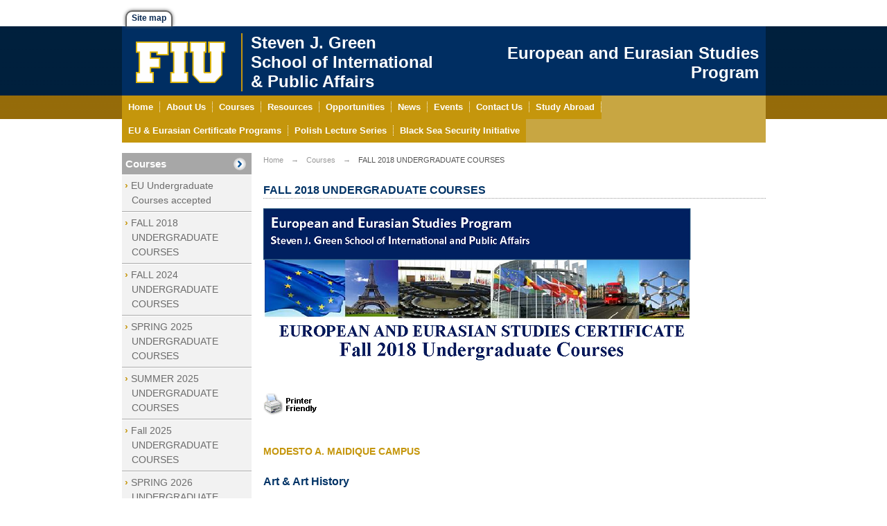

--- FILE ---
content_type: text/html; charset=utf-8
request_url: https://europe.fiu.edu/courses/fall-2018-undergraduate-courses/
body_size: 3779
content:
<!DOCTYPE html>
<html><head><title>FALL 2018 UNDERGRADUATE COURSES | European and Eurasian Studies Program</title><!--[if IE]><meta http-equiv="X-UA-Compatible" content="IE=edge,chrome=1"><![endif]--><meta http-equiv="content-type" content="text/html; charset=UTF-8" /><meta name="generator" content="EWS, Enterprise Web Services, FIU" /><meta name="viewport" content="width=device-width, initial-scale=1, maximum-scale=1" /><link media="screen" type="text/css" href="//cstatic.fiu.edu/cas.css" rel="stylesheet" /><link media="screen" type="text/css" href="//cstatic.fiu.edu/cas-mobile.css" rel="stylesheet" /><link media="print" type="text/css" href="//cstatic.fiu.edu/cas-print.css" rel="stylesheet" /><!--[if lte IE 7]>
<style type="text/css">
#content, #links {
  *display: inline;
  zoom: 1;
}
#content {
  width: 726px;
}
</style>
<![endif]--><script type="text/javascript" src="//cstatic.fiu.edu/accordion"></script><script type="text/javascript" src="//cstatic.fiu.edu/small"></script><script type="text/javascript">(function(i,s,o,g,r,a,m){i['GoogleAnalyticsObject']=r;i[r]=i[r]||function(){(i[r].q=i[r].q||[]).push(arguments)},i[r].l=1*new Date();a=s.createElement(o),m=s.getElementsByTagName(o)[0];a.async=1;a.src=g;m.parentNode.insertBefore(a,m)})(window,document,'script','//www.google-analytics.com/analytics.js','ga');ga('create', 'UA-44411113-14', 'fiu.edu');ga('send', 'pageview');</script><meta name="author" content="" /></head><body><div class="nav"><ul><li><a href="#menu">[Skip to menu...]</a></li><li><a href="#content">[Skip to body...]</a></li></ul><hr /></div><div id="header"><div id="search"><p class="tab" id="sitemap"><a href="/sitemap/">Site map</a></p></div><div id="logo" class="small"><h1 style="top:10px;"><a id="fiulink" title="Go to FIU Home" href="http://www.fiu.edu"><img width="130" height="60" src="//cstatic.fiu.edu/fiulogo" alt="FIU" /></a> <a id="caslink" style="width:300px;text-align:left;padding-left:1ex" title="Go to Steven J. Green School of International &amp; Public Affairs Home" href="http://sipa.fiu.edu">Steven J. Green<br />School of International<br />&amp; Public Affairs</a></h1><h2><a title="Go home" id="sitelink" style="width:16em;" href="/">European and Eurasian Studies Program</a></h2></div><h5 class="nav">Main menu</h5><ul id="menu"><li><a href="/"><span>Home</span></a></li><li><a class="t-information" href="/about-us/"><span>About Us</span></a></li><li><a class="t-information" href="/courses/"><span>Courses</span></a></li><li><a class="t-information" href="/resources/"><span>Resources</span></a></li><li><a class="t-information" href="/opportunities/"><span>Opportunities</span></a></li><li><a class="t-news" href="/news/"><span>News</span></a></li><li><a class="t-events" href="/events/"><span>Events</span></a></li><li><a class="t-form" href="/contact-us/"><span>Contact Us</span></a></li><li><a class="t-information" href="/study-abroad/"><span>Study Abroad</span></a></li><li><a class="t-information" href="/certificate-programs/"><span>EU &amp; Eurasian Certificate Programs</span></a></li><li><a class="t-information" href="/polish-lecture-series/"><span>Polish Lecture Series</span></a></li><li><a class="t-information" href="/black-sea-security-initiative/"><span>Black Sea Security Initiative</span></a></li></ul></div><div id="body"><div id="links"><h2><a href="/courses/">Courses</a></h2><ul id="side-menu"><li><a class="t-information" href="/courses/eu-undergraduate-courses-accepted/">EU Undergraduate Courses accepted</a></li><li><a class="t-information" href="/courses/fall-2018-undergraduate-courses/">FALL 2018 UNDERGRADUATE COURSES</a></li><li><a class="t-information" href="/courses/fall-2024-undergraduate-courses/">FALL 2024 UNDERGRADUATE COURSES</a></li><li><a class="t-information" href="/courses/spring-2025-undergraduate-courses/">SPRING 2025 UNDERGRADUATE COURSES</a></li><li><a class="t-information" href="/courses/summer-2025-undergraduate-courses/">SUMMER 2025 UNDERGRADUATE COURSES</a></li><li><a class="t-information" href="/courses/fall-2025-undergraduate-courses/">Fall 2025 UNDERGRADUATE COURSES</a></li><li><a class="t-information" href="/courses/spring-2026-undergraduate-courses/">SPRING 2026 UNDERGRADUATE COURSES</a></li></ul><div id="leftcontact"><h3>Contact Us</h3><h4>European and Eurasian Studies Program</h4><p>European and Eurasian Studies Program<br />Florida International University<br />Modesto A. Maidique, SIPA II 520<br />11200 SW 8th Street<br />Miami, FL  33199<br />Telephone:  305-348-5949<br />Fax:  305-348-6562<br />Email:  europe@fiu.edu<br />Web:  europe.fiu.edu<br /><br /></p><p><strong><a href="https://miamieuc.fiu.edu/">Miami-Florida Jean monnet Center of Excellence Home &gt;</a></strong><br /></p><p><a href="https://sipa.fiu.edu/"> SIPA Home &gt;</a></p></div></div><hr class="nav" /><div id="content"><ul id="crumbs"><li><a href="/">Home</a></li><li><a href="/courses/">Courses</a></li><li>FALL 2018 UNDERGRADUATE COURSES</li></ul><h2 id="p_title">FALL 2018 UNDERGRADUATE COURSES</h2><div class="content-input"><p><img src="banner-eu-courses-fall-2018.png" alt="Image" width="630" height="240" /><br /><br /><a href="fall-2018-eu-courses.pdf"><img src="printer-friendly-button.gif" alt="Image" width="77" height="33" /></a><br /><br /></p><h3>MODESTO A. MAIDIQUE CAMPUS<br /></h3><h2>Art &amp; Art History<br /></h2><ul><li>ARH 4310 Early Italian Renaissance</li><li>ARH 4413 Enlightenment &amp; Romanticism</li><li>ARH 4450 Modern Art</li><li>ARH 4470 Contemporary Art</li><li>ARH 4804 History of Aesthetics thought in Europe, 1760-1900<br /></li></ul><h2>English<br /></h2><ul><li>ENG 4043 Contemp. Lit. Theory</li><li>ENG 4121 History to Film</li><li>ENG 4132 Studies in the Film</li><li>ENL 4144 Eighteenth-Century Poetry</li><li>ENL 4215 Medieval Monstrosity</li><li>ENL 4230 Studies in Restoration and 18th-Century Literature</li><li>ENL 4273 Studies in Modern British Literature</li><li>ENL 4303 Major British Writers</li><li>ENL 4321 Shakespeare: Comedies</li><li>ENL 4930 Special Topics in English Literature - Topic: Shakespeare and/in Miami</li><li>LIT 4224 Exile Literature: An Interdisciplinary Approach</li><li>LIT 4931 Special Topics in Women&#039;s Literature _ Topic: 19th Century Women Write the British Empire<br /></li></ul><h2>Global and Sociocultural Studies<br /></h2><ul><li>ANT 3451 Anthropology of Race and Ethnicity<br /></li></ul><h2>History<br /></h2><ul><li>EUH 4384 The Premodern Mediterranean</li><li>EUH 4408 The Age of Alexander the Great, 400-280 BC</li><li>EUH 4501 England to 1688</li><li>EUH 4521 Victorian Britain: Culture, Society and Empire</li><li>HIS 4935 Senior Seminar - Topic: Crime and Violence in Premodern Europe<br /></li></ul><h2>Modern Languages<br /></h2><ul><li>FRE 2200 Intermediate French</li><li>FRW 3101 Introduction to Francophone Literature and Culture Studies</li><li>FRW 4583 Women Writers</li><li>GER 2200 Intermediate Greman</li><li>GET 4560 Berlin Then and Now</li><li>ITA 2240 Intermediate Italian Conversation</li><li>ITA 3420 Review Grammar/Writing I</li><li>POR 3202 Accelerated Portuguese I</li><li>POR 3233 Accelerated Portuguese II</li><li>SPN 2340 Intermediate Spanish for Heritage Speakers</li><li>SPN 3343 Advanced Spanish for Heritage Speakers</li><li>SPN 3401 Advanced Conversation</li><li>SPN 4930 Special Topics in Linguistics</li><li>FRE XXXX 3xxx and 4xxx level French language classes</li><li>ITA XXXX 3xxx level Italian Language classes</li><li>POR XXXX 3xxx level Portuguese language classes</li><li>SPN XXXX 3xxx and 4xxx level Spanish language classes<br /></li></ul><h2>Philosophy<br /></h2><ul><li>PHH 3100 Ancient Philosophy</li><li>PHH 3401 16 &amp; 17 Century Phil.</li><li>PHI 3300 Epistemology</li><li>PHI 3320 Philosophy of Mind</li><li>PHI 3601 Ethics</li><li>PHP 4786 Existentialism<br /></li></ul><h2>Politics &amp; International Relations<br /></h2><ul><li>CPO 4053 Political Repression and Human Rights</li><li>CPO 4735 Democratic Transitions</li><li>INR 3262 International Relations of Russia and the Former USSR</li><li>INR 4013 Development of International Relations Thought</li><li>POT 3054 Modern Political Theory</li><li>POT 3302 Political Ideologies<br /></li></ul><h2>Religion Studies<br /></h2><ul><li>GRE 3050 New Testament Greek I</li><li>REL 3308 Studies in World Religion<br /><br /></li></ul><p>_________________________________________________________________________________________<br /></p><h3>BISCAYNE BAY CAMPUS<br /></h3><h2>English<br /></h2><ul><li>ENL 3506 Texts and Contexts: British Literature Since 1660</li><li>ENL 4322 Shakespeare: Tragedies</li><li>LIN 4680 Modern English Grammar<br /></li></ul><h2>Global and Sociocultural Studies<br /></h2><ul><li>GEO 3001 Geography of Global Change<br /></li></ul><h2>Humanities<br /></h2><ul><li>HUM 4431 The Greek World</li><li>HUM 4543 Literature &amp; Philosophy<br /></li></ul><h2>Philosophy<br /></h2><ul><li>PHI 3100 Ancient Philosophy<br /></li></ul><h2>Politics &amp; International Relations<br /></h2><ul><li>INR 3043 Population and Society<br /></li></ul><h2>Religious Studies<br /></h2><ul><li>REL 3308 Studies in World Religion<br /></li></ul><p>_________________________________________________________________________________________<br /></p><h3>FIU On-Line<br /></h3><h2>Art &amp; Art History<br /></h2><ul><li>ARH 4131 Greek Art</li><li>ARH 4450 Modern Art</li><li>ARH 4470 Contemporary Art</li></ul><p><br /></p><h2>English<br /></h2><ul><li>ENG 4114 Film Adaptations of Literature</li><li>FIL 3006 Intro to Film Studies<br /></li></ul><h2>Geography<br /></h2><ul><li>ANT 3451 Anthropology of Race and Ethnicity</li><li>3500 Population and Geography of Europe<br /></li></ul><h2>Humanities<br /></h2><ul><li>HUM 3306 History of Ideas<br /></li></ul><h2>Modern Languages<br /></h2><ul><li>POR 3202 Accelerated Portuguese I</li><li>POR 3233 Accelerated Portuguese II</li><li>SPN 2200 Intermediate Spanish I</li><li>SPN 2201 Intermediate Spanish II</li><li>SPN 2340 Intermediate Spanish for Heritage Speakers</li><li>SPN 3013 Language Skills for Professional Personnel</li><li>SPN 3301 Advanced Spanish for Non-Heritage Speakers</li><li>SPN 3440 Spanish Business Composition/Correspondence</li><li>SPN 3933 Spanish for Legal Personnel</li><li>SPN 4500 Spanish Culture</li><li>SPT 3110 Lit. in Translation Skills</li><li>SPT 4805 Translation in Communication Media</li><li>SPT 4942 Medical Interpreting<br /></li></ul><h2>Politics &amp; International Relations<br /></h2><ul><li>INR 3061 Conflict, Security and Peace Studies in INR</li><li>INR 3214 International Relations of Europe</li><li>INR 4013 Development of International Relations Thought</li><li>POT 3013 Ancient and Medieval Political Theory<br /></li></ul><h2>Religious Studies<br /></h2><ul><li>REL 3308 Studies in the World Religion</li><li>REL 3325 Religions of Classical Mythology</li><li>REL 3490 Behind the Da Vinci Code</li></ul></div></div></div><hr class="nav" /><div id="footer"><div id="fiu_footer"><img width="190" height="34" src="//cstatic.fiu.edu/fiulogo_grey.png" alt="FIU" /><span>European and Eurasian Studies Program</span></div><div id="quicknav"><h4>Quick Links</h4><ul><li><a href="http://www.fiu.edu/">FIU Home</a></li><li><a href="http://sipa.fiu.edu/">SIPA Home</a></li><li><a href="http://admissions.fiu.edu/">Admissions</a></li><li><a href="http://onestop.fiu.edu">Registrar</a></li><li><a href="http://onestop.fiu.edu/financial-aid/">Financial Aid</a></li></ul><p>Developed by <a title="Enterprise Web Services" href="http://ews.fiu.edu">EWS</a> | Division of Information Technology</p></div></div></body></html>

--- FILE ---
content_type: text/javascript
request_url: https://cstatic.fiu.edu/small
body_size: 301
content:
/*
 * UI tweaks for small screens
 */

function tweakUI() {
    var menu = document.getElementById("menu");
    if (menu) {
        menu.onclick = function(e) {
            if (e.target == menu)
                menu.classList.toggle("full-display");
        };
    }
	/*
    var subm = document.getElementById("links");
    if (subm) {
        subm.childNodes[0].onclick = function(e) {
            subm.classList.toggle("full-display");
            return false;
        };
    }*/
}

var old = window.onload;
if (old) {
    window.onload = function(evt) {
        old(evt);
        tweakUI();
    };
}
else
    window.onload = tweakUI;